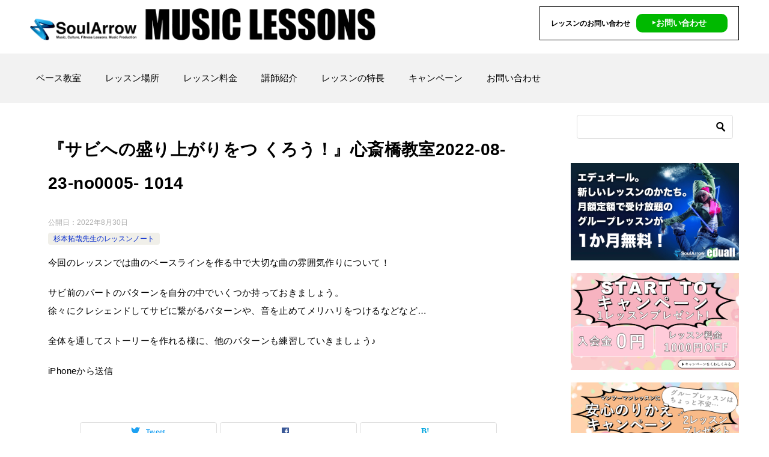

--- FILE ---
content_type: text/html; charset=UTF-8
request_url: https://xn--zck3c3e121q8ek.jp/%E3%83%AC%E3%83%83%E3%82%B9%E3%83%B3%E3%83%8E%E3%83%BC%E3%83%88/%E6%9D%89%E6%9C%AC%E6%8B%93%E5%93%89%E5%85%88%E7%94%9F%E3%81%AE%E3%83%AC%E3%83%83%E3%82%B9%E3%83%B3%E3%83%8E%E3%83%BC%E3%83%88/%E3%80%8E%E3%82%B5%E3%83%93%E3%81%B8%E3%81%AE%E7%9B%9B%E3%82%8A%E4%B8%8A%E3%81%8C%E3%82%8A%E3%82%92%E3%81%A4-%E3%81%8F%E3%82%8D%E3%81%86%EF%BC%81%E3%80%8F%E5%BF%83%E6%96%8E%E6%A9%8B%E6%95%99%E5%AE%A42/
body_size: 9987
content:
<!doctype html>
<html lang="ja" class="col2 layout-footer-show">
<head>
<!-- Global site tag (gtag.js) - Google Analytics -->
<script async src="https://www.googletagmanager.com/gtag/js?id=UA-5277761-22"></script>
<script>
  window.dataLayer = window.dataLayer || [];
  function gtag(){dataLayer.push(arguments);}
  gtag('js', new Date());

  gtag('config', 'UA-5277761-22');
</script>	<meta charset="UTF-8">
	<meta name="viewport" content="width=device-width, initial-scale=1">
	<link rel="profile" href="http://gmpg.org/xfn/11">

	<title>『サビへの盛り上がりをつ くろう！』心斎橋教室2022-08-23-no0005- 1014 ｜ ベース教室 ソウルアロー</title>
<meta name='robots' content='max-image-preview:large' />
	<style>img:is([sizes="auto" i], [sizes^="auto," i]) { contain-intrinsic-size: 3000px 1500px }</style>
	    <script>
        var ajaxurl = 'https://xn--zck3c3e121q8ek.jp/wp-admin/admin-ajax.php';
        var sns_cnt = false;
            </script>
	<link rel="alternate" type="application/rss+xml" title="ベース教室 ソウルアロー &raquo; フィード" href="https://xn--zck3c3e121q8ek.jp/feed/" />
<link rel="alternate" type="application/rss+xml" title="ベース教室 ソウルアロー &raquo; コメントフィード" href="https://xn--zck3c3e121q8ek.jp/comments/feed/" />
<link rel="alternate" type="application/rss+xml" title="ベース教室 ソウルアロー &raquo; 『サビへの盛り上がりをつ くろう！』心斎橋教室2022-08-23-no0005- 1014 のコメントのフィード" href="https://xn--zck3c3e121q8ek.jp/%e3%83%ac%e3%83%83%e3%82%b9%e3%83%b3%e3%83%8e%e3%83%bc%e3%83%88/%e6%9d%89%e6%9c%ac%e6%8b%93%e5%93%89%e5%85%88%e7%94%9f%e3%81%ae%e3%83%ac%e3%83%83%e3%82%b9%e3%83%b3%e3%83%8e%e3%83%bc%e3%83%88/%e3%80%8e%e3%82%b5%e3%83%93%e3%81%b8%e3%81%ae%e7%9b%9b%e3%82%8a%e4%b8%8a%e3%81%8c%e3%82%8a%e3%82%92%e3%81%a4-%e3%81%8f%e3%82%8d%e3%81%86%ef%bc%81%e3%80%8f%e5%bf%83%e6%96%8e%e6%a9%8b%e6%95%99%e5%ae%a42/feed/" />
<style id='wp-emoji-styles-inline-css' type='text/css'>

	img.wp-smiley, img.emoji {
		display: inline !important;
		border: none !important;
		box-shadow: none !important;
		height: 1em !important;
		width: 1em !important;
		margin: 0 0.07em !important;
		vertical-align: -0.1em !important;
		background: none !important;
		padding: 0 !important;
	}
</style>
<style id='classic-theme-styles-inline-css' type='text/css'>
/*! This file is auto-generated */
.wp-block-button__link{color:#fff;background-color:#32373c;border-radius:9999px;box-shadow:none;text-decoration:none;padding:calc(.667em + 2px) calc(1.333em + 2px);font-size:1.125em}.wp-block-file__button{background:#32373c;color:#fff;text-decoration:none}
</style>
<link rel='stylesheet' id='mediaelement-css' href='https://xn--zck3c3e121q8ek.jp/wp-includes/js/mediaelement/mediaelementplayer-legacy.min.css?ver=4.2.17' type='text/css' media='all' />
<link rel='stylesheet' id='wp-mediaelement-css' href='https://xn--zck3c3e121q8ek.jp/wp-includes/js/mediaelement/wp-mediaelement.min.css?ver=6.8.3' type='text/css' media='all' />
<style id='jetpack-sharing-buttons-style-inline-css' type='text/css'>
.jetpack-sharing-buttons__services-list{display:flex;flex-direction:row;flex-wrap:wrap;gap:0;list-style-type:none;margin:5px;padding:0}.jetpack-sharing-buttons__services-list.has-small-icon-size{font-size:12px}.jetpack-sharing-buttons__services-list.has-normal-icon-size{font-size:16px}.jetpack-sharing-buttons__services-list.has-large-icon-size{font-size:24px}.jetpack-sharing-buttons__services-list.has-huge-icon-size{font-size:36px}@media print{.jetpack-sharing-buttons__services-list{display:none!important}}.editor-styles-wrapper .wp-block-jetpack-sharing-buttons{gap:0;padding-inline-start:0}ul.jetpack-sharing-buttons__services-list.has-background{padding:1.25em 2.375em}
</style>
<style id='global-styles-inline-css' type='text/css'>
:root{--wp--preset--aspect-ratio--square: 1;--wp--preset--aspect-ratio--4-3: 4/3;--wp--preset--aspect-ratio--3-4: 3/4;--wp--preset--aspect-ratio--3-2: 3/2;--wp--preset--aspect-ratio--2-3: 2/3;--wp--preset--aspect-ratio--16-9: 16/9;--wp--preset--aspect-ratio--9-16: 9/16;--wp--preset--color--black: #000000;--wp--preset--color--cyan-bluish-gray: #abb8c3;--wp--preset--color--white: #ffffff;--wp--preset--color--pale-pink: #f78da7;--wp--preset--color--vivid-red: #cf2e2e;--wp--preset--color--luminous-vivid-orange: #ff6900;--wp--preset--color--luminous-vivid-amber: #fcb900;--wp--preset--color--light-green-cyan: #7bdcb5;--wp--preset--color--vivid-green-cyan: #00d084;--wp--preset--color--pale-cyan-blue: #8ed1fc;--wp--preset--color--vivid-cyan-blue: #0693e3;--wp--preset--color--vivid-purple: #9b51e0;--wp--preset--gradient--vivid-cyan-blue-to-vivid-purple: linear-gradient(135deg,rgba(6,147,227,1) 0%,rgb(155,81,224) 100%);--wp--preset--gradient--light-green-cyan-to-vivid-green-cyan: linear-gradient(135deg,rgb(122,220,180) 0%,rgb(0,208,130) 100%);--wp--preset--gradient--luminous-vivid-amber-to-luminous-vivid-orange: linear-gradient(135deg,rgba(252,185,0,1) 0%,rgba(255,105,0,1) 100%);--wp--preset--gradient--luminous-vivid-orange-to-vivid-red: linear-gradient(135deg,rgba(255,105,0,1) 0%,rgb(207,46,46) 100%);--wp--preset--gradient--very-light-gray-to-cyan-bluish-gray: linear-gradient(135deg,rgb(238,238,238) 0%,rgb(169,184,195) 100%);--wp--preset--gradient--cool-to-warm-spectrum: linear-gradient(135deg,rgb(74,234,220) 0%,rgb(151,120,209) 20%,rgb(207,42,186) 40%,rgb(238,44,130) 60%,rgb(251,105,98) 80%,rgb(254,248,76) 100%);--wp--preset--gradient--blush-light-purple: linear-gradient(135deg,rgb(255,206,236) 0%,rgb(152,150,240) 100%);--wp--preset--gradient--blush-bordeaux: linear-gradient(135deg,rgb(254,205,165) 0%,rgb(254,45,45) 50%,rgb(107,0,62) 100%);--wp--preset--gradient--luminous-dusk: linear-gradient(135deg,rgb(255,203,112) 0%,rgb(199,81,192) 50%,rgb(65,88,208) 100%);--wp--preset--gradient--pale-ocean: linear-gradient(135deg,rgb(255,245,203) 0%,rgb(182,227,212) 50%,rgb(51,167,181) 100%);--wp--preset--gradient--electric-grass: linear-gradient(135deg,rgb(202,248,128) 0%,rgb(113,206,126) 100%);--wp--preset--gradient--midnight: linear-gradient(135deg,rgb(2,3,129) 0%,rgb(40,116,252) 100%);--wp--preset--font-size--small: 13px;--wp--preset--font-size--medium: 20px;--wp--preset--font-size--large: 36px;--wp--preset--font-size--x-large: 42px;--wp--preset--spacing--20: 0.44rem;--wp--preset--spacing--30: 0.67rem;--wp--preset--spacing--40: 1rem;--wp--preset--spacing--50: 1.5rem;--wp--preset--spacing--60: 2.25rem;--wp--preset--spacing--70: 3.38rem;--wp--preset--spacing--80: 5.06rem;--wp--preset--shadow--natural: 6px 6px 9px rgba(0, 0, 0, 0.2);--wp--preset--shadow--deep: 12px 12px 50px rgba(0, 0, 0, 0.4);--wp--preset--shadow--sharp: 6px 6px 0px rgba(0, 0, 0, 0.2);--wp--preset--shadow--outlined: 6px 6px 0px -3px rgba(255, 255, 255, 1), 6px 6px rgba(0, 0, 0, 1);--wp--preset--shadow--crisp: 6px 6px 0px rgba(0, 0, 0, 1);}:where(.is-layout-flex){gap: 0.5em;}:where(.is-layout-grid){gap: 0.5em;}body .is-layout-flex{display: flex;}.is-layout-flex{flex-wrap: wrap;align-items: center;}.is-layout-flex > :is(*, div){margin: 0;}body .is-layout-grid{display: grid;}.is-layout-grid > :is(*, div){margin: 0;}:where(.wp-block-columns.is-layout-flex){gap: 2em;}:where(.wp-block-columns.is-layout-grid){gap: 2em;}:where(.wp-block-post-template.is-layout-flex){gap: 1.25em;}:where(.wp-block-post-template.is-layout-grid){gap: 1.25em;}.has-black-color{color: var(--wp--preset--color--black) !important;}.has-cyan-bluish-gray-color{color: var(--wp--preset--color--cyan-bluish-gray) !important;}.has-white-color{color: var(--wp--preset--color--white) !important;}.has-pale-pink-color{color: var(--wp--preset--color--pale-pink) !important;}.has-vivid-red-color{color: var(--wp--preset--color--vivid-red) !important;}.has-luminous-vivid-orange-color{color: var(--wp--preset--color--luminous-vivid-orange) !important;}.has-luminous-vivid-amber-color{color: var(--wp--preset--color--luminous-vivid-amber) !important;}.has-light-green-cyan-color{color: var(--wp--preset--color--light-green-cyan) !important;}.has-vivid-green-cyan-color{color: var(--wp--preset--color--vivid-green-cyan) !important;}.has-pale-cyan-blue-color{color: var(--wp--preset--color--pale-cyan-blue) !important;}.has-vivid-cyan-blue-color{color: var(--wp--preset--color--vivid-cyan-blue) !important;}.has-vivid-purple-color{color: var(--wp--preset--color--vivid-purple) !important;}.has-black-background-color{background-color: var(--wp--preset--color--black) !important;}.has-cyan-bluish-gray-background-color{background-color: var(--wp--preset--color--cyan-bluish-gray) !important;}.has-white-background-color{background-color: var(--wp--preset--color--white) !important;}.has-pale-pink-background-color{background-color: var(--wp--preset--color--pale-pink) !important;}.has-vivid-red-background-color{background-color: var(--wp--preset--color--vivid-red) !important;}.has-luminous-vivid-orange-background-color{background-color: var(--wp--preset--color--luminous-vivid-orange) !important;}.has-luminous-vivid-amber-background-color{background-color: var(--wp--preset--color--luminous-vivid-amber) !important;}.has-light-green-cyan-background-color{background-color: var(--wp--preset--color--light-green-cyan) !important;}.has-vivid-green-cyan-background-color{background-color: var(--wp--preset--color--vivid-green-cyan) !important;}.has-pale-cyan-blue-background-color{background-color: var(--wp--preset--color--pale-cyan-blue) !important;}.has-vivid-cyan-blue-background-color{background-color: var(--wp--preset--color--vivid-cyan-blue) !important;}.has-vivid-purple-background-color{background-color: var(--wp--preset--color--vivid-purple) !important;}.has-black-border-color{border-color: var(--wp--preset--color--black) !important;}.has-cyan-bluish-gray-border-color{border-color: var(--wp--preset--color--cyan-bluish-gray) !important;}.has-white-border-color{border-color: var(--wp--preset--color--white) !important;}.has-pale-pink-border-color{border-color: var(--wp--preset--color--pale-pink) !important;}.has-vivid-red-border-color{border-color: var(--wp--preset--color--vivid-red) !important;}.has-luminous-vivid-orange-border-color{border-color: var(--wp--preset--color--luminous-vivid-orange) !important;}.has-luminous-vivid-amber-border-color{border-color: var(--wp--preset--color--luminous-vivid-amber) !important;}.has-light-green-cyan-border-color{border-color: var(--wp--preset--color--light-green-cyan) !important;}.has-vivid-green-cyan-border-color{border-color: var(--wp--preset--color--vivid-green-cyan) !important;}.has-pale-cyan-blue-border-color{border-color: var(--wp--preset--color--pale-cyan-blue) !important;}.has-vivid-cyan-blue-border-color{border-color: var(--wp--preset--color--vivid-cyan-blue) !important;}.has-vivid-purple-border-color{border-color: var(--wp--preset--color--vivid-purple) !important;}.has-vivid-cyan-blue-to-vivid-purple-gradient-background{background: var(--wp--preset--gradient--vivid-cyan-blue-to-vivid-purple) !important;}.has-light-green-cyan-to-vivid-green-cyan-gradient-background{background: var(--wp--preset--gradient--light-green-cyan-to-vivid-green-cyan) !important;}.has-luminous-vivid-amber-to-luminous-vivid-orange-gradient-background{background: var(--wp--preset--gradient--luminous-vivid-amber-to-luminous-vivid-orange) !important;}.has-luminous-vivid-orange-to-vivid-red-gradient-background{background: var(--wp--preset--gradient--luminous-vivid-orange-to-vivid-red) !important;}.has-very-light-gray-to-cyan-bluish-gray-gradient-background{background: var(--wp--preset--gradient--very-light-gray-to-cyan-bluish-gray) !important;}.has-cool-to-warm-spectrum-gradient-background{background: var(--wp--preset--gradient--cool-to-warm-spectrum) !important;}.has-blush-light-purple-gradient-background{background: var(--wp--preset--gradient--blush-light-purple) !important;}.has-blush-bordeaux-gradient-background{background: var(--wp--preset--gradient--blush-bordeaux) !important;}.has-luminous-dusk-gradient-background{background: var(--wp--preset--gradient--luminous-dusk) !important;}.has-pale-ocean-gradient-background{background: var(--wp--preset--gradient--pale-ocean) !important;}.has-electric-grass-gradient-background{background: var(--wp--preset--gradient--electric-grass) !important;}.has-midnight-gradient-background{background: var(--wp--preset--gradient--midnight) !important;}.has-small-font-size{font-size: var(--wp--preset--font-size--small) !important;}.has-medium-font-size{font-size: var(--wp--preset--font-size--medium) !important;}.has-large-font-size{font-size: var(--wp--preset--font-size--large) !important;}.has-x-large-font-size{font-size: var(--wp--preset--font-size--x-large) !important;}
:where(.wp-block-post-template.is-layout-flex){gap: 1.25em;}:where(.wp-block-post-template.is-layout-grid){gap: 1.25em;}
:where(.wp-block-columns.is-layout-flex){gap: 2em;}:where(.wp-block-columns.is-layout-grid){gap: 2em;}
:root :where(.wp-block-pullquote){font-size: 1.5em;line-height: 1.6;}
</style>
<link rel='stylesheet' id='contact-form-7-css' href='https://xn--zck3c3e121q8ek.jp/wp-content/plugins/contact-form-7/includes/css/styles.css?ver=6.1.4' type='text/css' media='all' />
<link rel='stylesheet' id='wp-show-posts-css' href='https://xn--zck3c3e121q8ek.jp/wp-content/plugins/wp-show-posts/css/wp-show-posts-min.css?ver=1.1.6' type='text/css' media='all' />
<link rel='stylesheet' id='keni-style-css' href='https://xn--zck3c3e121q8ek.jp/wp-content/themes/keni80_wp_standard_all_202010161810/style.css?ver=6.8.3' type='text/css' media='all' />
<link rel='stylesheet' id='keni_base-css' href='https://xn--zck3c3e121q8ek.jp/wp-content/themes/keni80_wp_standard_all_202010161810/base.css?ver=6.8.3' type='text/css' media='all' />
<link rel='stylesheet' id='keni-advanced-css' href='https://xn--zck3c3e121q8ek.jp/wp-content/themes/keni80_wp_standard_all_202010161810/advanced.css?ver=6.8.3' type='text/css' media='all' />
<link rel='stylesheet' id='keni_base_default-css' href='https://xn--zck3c3e121q8ek.jp/wp-content/themes/keni80_wp_standard_all_202010161810/default-style.css?ver=6.8.3' type='text/css' media='all' />
<link rel="canonical" href="https://xn--zck3c3e121q8ek.jp/%e3%83%ac%e3%83%83%e3%82%b9%e3%83%b3%e3%83%8e%e3%83%bc%e3%83%88/%e6%9d%89%e6%9c%ac%e6%8b%93%e5%93%89%e5%85%88%e7%94%9f%e3%81%ae%e3%83%ac%e3%83%83%e3%82%b9%e3%83%b3%e3%83%8e%e3%83%bc%e3%83%88/%e3%80%8e%e3%82%b5%e3%83%93%e3%81%b8%e3%81%ae%e7%9b%9b%e3%82%8a%e4%b8%8a%e3%81%8c%e3%82%8a%e3%82%92%e3%81%a4-%e3%81%8f%e3%82%8d%e3%81%86%ef%bc%81%e3%80%8f%e5%bf%83%e6%96%8e%e6%a9%8b%e6%95%99%e5%ae%a42/" />
<link rel="EditURI" type="application/rsd+xml" title="RSD" href="https://xn--zck3c3e121q8ek.jp/xmlrpc.php?rsd" />
<link rel='shortlink' href='https://wp.me/p4qZoY-vz' />
<meta name="description" content="今回のレッスンでは曲のベースラインを作る中で大切な曲の雰囲気作りについて！ サビ前のパートのパターンを自分の中でいくつか持っておきましょう。 徐々にクレシェンドしてサビに繋がるパターンや、音を止めてメリハリをつけるなどな …">
        <!--OGP-->
		<meta property="og:type" content="article" />
<meta property="og:url" content="https://xn--zck3c3e121q8ek.jp/%e3%83%ac%e3%83%83%e3%82%b9%e3%83%b3%e3%83%8e%e3%83%bc%e3%83%88/%e6%9d%89%e6%9c%ac%e6%8b%93%e5%93%89%e5%85%88%e7%94%9f%e3%81%ae%e3%83%ac%e3%83%83%e3%82%b9%e3%83%b3%e3%83%8e%e3%83%bc%e3%83%88/%e3%80%8e%e3%82%b5%e3%83%93%e3%81%b8%e3%81%ae%e7%9b%9b%e3%82%8a%e4%b8%8a%e3%81%8c%e3%82%8a%e3%82%92%e3%81%a4-%e3%81%8f%e3%82%8d%e3%81%86%ef%bc%81%e3%80%8f%e5%bf%83%e6%96%8e%e6%a9%8b%e6%95%99%e5%ae%a42/" />
        <meta property="og:title" content="『サビへの盛り上がりをつ くろう！』心斎橋教室2022-08-23-no0005- 1014 ｜ ベース教室 ソウルアロー"/>
        <meta property="og:description" content="今回のレッスンでは曲のベースラインを作る中で大切な曲の雰囲気作りについて！ サビ前のパートのパターンを自分の中でいくつか持っておきましょう。 徐々にクレシェンドしてサビに繋がるパターンや、音を止めてメリハリをつけるなどな …">
        <meta property="og:site_name" content="ベース教室 ソウルアロー">
        <meta property="og:image" content="https://xn--zck3c3e121q8ek.jp/wp-content/uploads/thum-sai.png">
		            <meta property="og:image:type" content="image/png">
			            <meta property="og:image:width" content="500">
            <meta property="og:image:height" content="281">
			        <meta property="og:locale" content="ja_JP">
		        <!--OGP-->
		<link rel="icon" href="https://xn--zck3c3e121q8ek.jp/wp-content/uploads/2018/08/cropped-favicon-32x32.png" sizes="32x32" />
<link rel="icon" href="https://xn--zck3c3e121q8ek.jp/wp-content/uploads/2018/08/cropped-favicon-192x192.png" sizes="192x192" />
<link rel="apple-touch-icon" href="https://xn--zck3c3e121q8ek.jp/wp-content/uploads/2018/08/cropped-favicon-180x180.png" />
<meta name="msapplication-TileImage" content="https://xn--zck3c3e121q8ek.jp/wp-content/uploads/2018/08/cropped-favicon-270x270.png" />
<meta name="google-site-verification" content="T0p9pGaND6PywdB2_lz6TNMNqgAJya4JGyW6XnsEysM" /></head>

<body class="wp-singular post-template-default single single-post postid-1957 single-format-standard wp-custom-logo wp-theme-keni80_wp_standard_all_202010161810"><!--ページの属性-->

<div id="top" class="keni-container">

<!--▼▼ ヘッダー ▼▼-->
<div class="keni-header_wrap">
	<div class="keni-header_outer">
		
		<header class="keni-header keni-header_col1">
			<div class="keni-header_inner">

							<p class="site-title"><a href="https://xn--zck3c3e121q8ek.jp/" rel="home"><img src="https://xn--zck3c3e121q8ek.jp/wp-content/uploads/music_lesson_logo_2021_1203.png" alt="ベース教室 ソウルアロー"width='1200' height='110'></a></p>
			
			<div class="keni-header_cont">
			<p style="border: 1px solid #000; padding: 17px 18px; margin-top: 6px;"><span style="font-weight: bold; font-size: 12px;">レッスンのお問い合わせ</span>
<span><a href="/お問い合わせ/" style="text-decoration: none;color: #fff;background-color: #00B900;font-weight: bold;font-size: 14px;float: right;border-radius: 10px;padding: 5px 35px 5px 25px;margin-left: 10px;margin-top: -5px;">‣お問い合わせ</a></span></p>			</div>

			</div><!--keni-header_inner-->
		</header><!--keni-header-->	</div><!--keni-header_outer-->
</div><!--keni-header_wrap-->
<!--▲▲ ヘッダー ▲▲-->

<div id="click-space"></div>

<!--▼▼ グローバルナビ ▼▼-->
<div class="keni-gnav_wrap">
	<div class="keni-gnav_outer">
		<nav class="keni-gnav">
			<div class="keni-gnav_inner">

				<ul id="menu" class="keni-gnav_cont">
				<li id="menu-item-536" class="menu-item menu-item-type-post_type menu-item-object-page menu-item-home menu-item-536"><a href="https://xn--zck3c3e121q8ek.jp/">ベース教室</a></li>
<li id="menu-item-537" class="menu-item menu-item-type-post_type menu-item-object-page menu-item-537"><a href="https://xn--zck3c3e121q8ek.jp/%e3%83%ac%e3%83%83%e3%82%b9%e3%83%b3%e5%a0%b4%e6%89%80/">レッスン場所</a></li>
<li id="menu-item-538" class="menu-item menu-item-type-post_type menu-item-object-page menu-item-538"><a href="https://xn--zck3c3e121q8ek.jp/%e3%83%ac%e3%83%83%e3%82%b9%e3%83%b3%e6%96%99%e9%87%91/">レッスン料金</a></li>
<li id="menu-item-620" class="menu-item menu-item-type-taxonomy menu-item-object-category menu-item-620"><a href="https://xn--zck3c3e121q8ek.jp/category/%e8%ac%9b%e5%b8%ab%e7%b4%b9%e4%bb%8b/">講師紹介</a></li>
<li id="menu-item-540" class="menu-item menu-item-type-post_type menu-item-object-page menu-item-540"><a href="https://xn--zck3c3e121q8ek.jp/%e3%83%ac%e3%83%83%e3%82%b9%e3%83%b3%e3%81%ae%e7%89%b9%e9%95%b7/">レッスンの特長</a></li>
<li id="menu-item-542" class="menu-item menu-item-type-post_type menu-item-object-page menu-item-542"><a href="https://xn--zck3c3e121q8ek.jp/%e3%82%ad%e3%83%a3%e3%83%b3%e3%83%9a%e3%83%bc%e3%83%b3/">キャンペーン</a></li>
<li id="menu-item-541" class="menu-item menu-item-type-post_type menu-item-object-page menu-item-541"><a href="https://xn--zck3c3e121q8ek.jp/%e3%81%8a%e5%95%8f%e3%81%84%e5%90%88%e3%82%8f%e3%81%9b/">お問い合わせ</a></li>
				<li class="menu-search"><div class="search-box">
	<form role="search" method="get" id="keni_search" class="searchform" action="https://xn--zck3c3e121q8ek.jp/">
		<input type="text" value="" name="s"><button class="btn-search"><img src="https://xn--zck3c3e121q8ek.jp/wp-content/themes/keni80_wp_standard_all_202010161810/images/icon/search_black.svg" width="18" height="18" alt="検索"></button>
	</form>
</div></li>
				</ul>
			</div>
			<div class="keni-gnav_btn_wrap">
				<div class="keni-gnav_btn"><span class="keni-gnav_btn_icon-open"></span></div>
			</div>
		</nav>
	</div>
</div>



<div class="keni-main_wrap">
	<div class="keni-main_outer">

		<!--▼▼ メインコンテンツ ▼▼-->
		<main id="main" class="keni-main">
			<div class="keni-main_inner">

				<aside class="free-area free-area_before-title">
									</aside><!-- #secondary -->

		<article class="post-1957 post type-post status-publish format-standard has-post-thumbnail category-50 keni-section" itemscope itemtype="http://schema.org/Article">
<meta itemscope itemprop="mainEntityOfPage"  itemType="https://schema.org/WebPage" itemid="https://xn--zck3c3e121q8ek.jp/%e3%83%ac%e3%83%83%e3%82%b9%e3%83%b3%e3%83%8e%e3%83%bc%e3%83%88/%e6%9d%89%e6%9c%ac%e6%8b%93%e5%93%89%e5%85%88%e7%94%9f%e3%81%ae%e3%83%ac%e3%83%83%e3%82%b9%e3%83%b3%e3%83%8e%e3%83%bc%e3%83%88/%e3%80%8e%e3%82%b5%e3%83%93%e3%81%b8%e3%81%ae%e7%9b%9b%e3%82%8a%e4%b8%8a%e3%81%8c%e3%82%8a%e3%82%92%e3%81%a4-%e3%81%8f%e3%82%8d%e3%81%86%ef%bc%81%e3%80%8f%e5%bf%83%e6%96%8e%e6%a9%8b%e6%95%99%e5%ae%a42/" />

<div class="keni-section_wrap article_wrap">
	<div class="keni-section">

		<header class="article-header">
			<h1 class="entry_title" itemprop="headline">『サビへの盛り上がりをつ くろう！』心斎橋教室2022-08-23-no0005- 1014</h1>
			<div class="entry_status">
		<ul class="entry_date">
				<li class="entry_date_item">公開日：<time itemprop="datePublished" datetime="2022-08-30T16:10:47+09:00" content="2022-08-30T16:10:47+09:00">2022年8月30日</time></li>	</ul>
		<ul class="entry_category">
		<li class="entry_category_item %e6%9d%89%e6%9c%ac%e6%8b%93%e5%93%89%e5%85%88%e7%94%9f%e3%81%ae%e3%83%ac%e3%83%83%e3%82%b9%e3%83%b3%e3%83%8e%e3%83%bc%e3%83%88" style="background-color: #f0efe9;"><a href="https://xn--zck3c3e121q8ek.jp/category/%e3%83%ac%e3%83%83%e3%82%b9%e3%83%b3%e3%83%8e%e3%83%bc%e3%83%88/%e6%9d%89%e6%9c%ac%e6%8b%93%e5%93%89%e5%85%88%e7%94%9f%e3%81%ae%e3%83%ac%e3%83%83%e3%82%b9%e3%83%b3%e3%83%8e%e3%83%bc%e3%83%88/" style="color: #0329ce;">杉本拓哉先生のレッスンノート</a></li>	</ul>
</div>					</header><!-- .article-header -->

		<div class="article-body" itemprop="articleBody">
			
			<p>今回のレッスンでは曲のベースラインを作る中で大切な曲の雰囲気作りについて！</p>
<p>サビ前のパートのパターンを自分の中でいくつか持っておきましょう。<br />
徐々にクレシェンドしてサビに繋がるパターンや、音を止めてメリハリをつけるなどなど…</p>
<p>全体を通してストーリーを作れる様に、他のパターンも練習していきましょう♪</p>
<p>iPhoneから送信</p>

		</div><!-- .article-body -->

	    </div><!-- .keni-section -->
</div><!-- .keni-section_wrap -->


<div class="behind-article-area">

<div class="keni-section_wrap keni-section_wrap_style02">
	<div class="keni-section">
<aside class="sns-btn_wrap">
	        <div class="sns-btn_tw" data-url="https://xn--zck3c3e121q8ek.jp/%e3%83%ac%e3%83%83%e3%82%b9%e3%83%b3%e3%83%8e%e3%83%bc%e3%83%88/%e6%9d%89%e6%9c%ac%e6%8b%93%e5%93%89%e5%85%88%e7%94%9f%e3%81%ae%e3%83%ac%e3%83%83%e3%82%b9%e3%83%b3%e3%83%8e%e3%83%bc%e3%83%88/%e3%80%8e%e3%82%b5%e3%83%93%e3%81%b8%e3%81%ae%e7%9b%9b%e3%82%8a%e4%b8%8a%e3%81%8c%e3%82%8a%e3%82%92%e3%81%a4-%e3%81%8f%e3%82%8d%e3%81%86%ef%bc%81%e3%80%8f%e5%bf%83%e6%96%8e%e6%a9%8b%e6%95%99%e5%ae%a42/" data-title="%E3%80%8E%E3%82%B5%E3%83%93%E3%81%B8%E3%81%AE%E7%9B%9B%E3%82%8A%E4%B8%8A%E3%81%8C%E3%82%8A%E3%82%92%E3%81%A4+%E3%81%8F%E3%82%8D%E3%81%86%EF%BC%81%E3%80%8F%E5%BF%83%E6%96%8E%E6%A9%8B%E6%95%99%E5%AE%A42022-08-23-no0005-+1014+%EF%BD%9C+%E3%83%99%E3%83%BC%E3%82%B9%E6%95%99%E5%AE%A4+%E3%82%BD%E3%82%A6%E3%83%AB%E3%82%A2%E3%83%AD%E3%83%BC"></div>
        <div class="sns-btn_fb" data-url="https://xn--zck3c3e121q8ek.jp/%e3%83%ac%e3%83%83%e3%82%b9%e3%83%b3%e3%83%8e%e3%83%bc%e3%83%88/%e6%9d%89%e6%9c%ac%e6%8b%93%e5%93%89%e5%85%88%e7%94%9f%e3%81%ae%e3%83%ac%e3%83%83%e3%82%b9%e3%83%b3%e3%83%8e%e3%83%bc%e3%83%88/%e3%80%8e%e3%82%b5%e3%83%93%e3%81%b8%e3%81%ae%e7%9b%9b%e3%82%8a%e4%b8%8a%e3%81%8c%e3%82%8a%e3%82%92%e3%81%a4-%e3%81%8f%e3%82%8d%e3%81%86%ef%bc%81%e3%80%8f%e5%bf%83%e6%96%8e%e6%a9%8b%e6%95%99%e5%ae%a42/" data-title="%E3%80%8E%E3%82%B5%E3%83%93%E3%81%B8%E3%81%AE%E7%9B%9B%E3%82%8A%E4%B8%8A%E3%81%8C%E3%82%8A%E3%82%92%E3%81%A4+%E3%81%8F%E3%82%8D%E3%81%86%EF%BC%81%E3%80%8F%E5%BF%83%E6%96%8E%E6%A9%8B%E6%95%99%E5%AE%A42022-08-23-no0005-+1014+%EF%BD%9C+%E3%83%99%E3%83%BC%E3%82%B9%E6%95%99%E5%AE%A4+%E3%82%BD%E3%82%A6%E3%83%AB%E3%82%A2%E3%83%AD%E3%83%BC"></div>
        <div class="sns-btn_hatena" data-url="https://xn--zck3c3e121q8ek.jp/%e3%83%ac%e3%83%83%e3%82%b9%e3%83%b3%e3%83%8e%e3%83%bc%e3%83%88/%e6%9d%89%e6%9c%ac%e6%8b%93%e5%93%89%e5%85%88%e7%94%9f%e3%81%ae%e3%83%ac%e3%83%83%e3%82%b9%e3%83%b3%e3%83%8e%e3%83%bc%e3%83%88/%e3%80%8e%e3%82%b5%e3%83%93%e3%81%b8%e3%81%ae%e7%9b%9b%e3%82%8a%e4%b8%8a%e3%81%8c%e3%82%8a%e3%82%92%e3%81%a4-%e3%81%8f%e3%82%8d%e3%81%86%ef%bc%81%e3%80%8f%e5%bf%83%e6%96%8e%e6%a9%8b%e6%95%99%e5%ae%a42/" data-title="%E3%80%8E%E3%82%B5%E3%83%93%E3%81%B8%E3%81%AE%E7%9B%9B%E3%82%8A%E4%B8%8A%E3%81%8C%E3%82%8A%E3%82%92%E3%81%A4+%E3%81%8F%E3%82%8D%E3%81%86%EF%BC%81%E3%80%8F%E5%BF%83%E6%96%8E%E6%A9%8B%E6%95%99%E5%AE%A42022-08-23-no0005-+1014+%EF%BD%9C+%E3%83%99%E3%83%BC%E3%82%B9%E6%95%99%E5%AE%A4+%E3%82%BD%E3%82%A6%E3%83%AB%E3%82%A2%E3%83%AD%E3%83%BC"></div>
		</aside>

				
	<nav class="navigation post-navigation" aria-label="投稿">
		<h2 class="screen-reader-text">投稿ナビゲーション</h2>
		<div class="nav-links"><div class="nav-previous"><a href="https://xn--zck3c3e121q8ek.jp/%e3%83%ac%e3%83%83%e3%82%b9%e3%83%b3%e3%83%8e%e3%83%bc%e3%83%88/%e6%9d%89%e6%9c%ac%e6%8b%93%e5%93%89%e5%85%88%e7%94%9f%e3%81%ae%e3%83%ac%e3%83%83%e3%82%b9%e3%83%b3%e3%83%8e%e3%83%bc%e3%83%88/%e3%80%8e%e6%9b%b2%e5%85%a8%e4%bd%93%e3%81%ae%e6%8a%91%e6%8f%9a%e3%82%92%e3%81%a4%e3%81%8b%e3%82%82%e3%81%86-%e2%99%aa%e3%80%8f%e5%bf%83%e6%96%8e%e6%a9%8b%e6%95%99%e5%ae%a42022-08-09-no0005-1014/">『曲全体の抑揚をつかもう ♪』心斎橋教室2022-08-09-no0005-1014</a></div><div class="nav-next"><a href="https://xn--zck3c3e121q8ek.jp/%e3%83%ac%e3%83%83%e3%82%b9%e3%83%b3%e3%83%8e%e3%83%bc%e3%83%88/%e6%9d%89%e6%9c%ac%e6%8b%93%e5%93%89%e5%85%88%e7%94%9f%e3%81%ae%e3%83%ac%e3%83%83%e3%82%b9%e3%83%b3%e3%83%8e%e3%83%bc%e3%83%88/%e3%80%8e%e6%9c%ac%e6%97%a5%e3%81%ae%e3%83%99%e3%83%bc%e3%82%b9%e3%83%ac%e3%83%83%e3%82%b9%e3%83%b3%e3%80%8f-%e5%bf%83%e6%96%8e%e6%a9%8b%e6%95%99%e5%ae%a42022-08-31-no0005-1015/">『本日のベースレッスン』 心斎橋教室2022-08-31-no0005-1015</a></div></div>
	</nav>
	</div>
</div>
</div><!-- .behind-article-area -->

</article><!-- #post-## -->



<div class="keni-section_wrap keni-section_wrap_style02">
	<section id="comments" class="comments-area keni-section">


	<div id="respond" class="comment-respond">
		<h2 id="reply-title" class="comment-reply-title">コメントを残す</h2><form action="https://xn--zck3c3e121q8ek.jp/wp-comments-post.php" method="post" id="commentform" class="comment-form"><div class="comment-form-author"><p class="comment-form_item_title"><label for="author"><small>名前 <span class="required">必須</span></small></label></p><p class="comment-form_item_input"><input id="author" class="w60" name="author" type="text" value="" size="30" aria-required="true" required="required" /></p></div>
<div class="comment-form-email comment-form-mail"><p class="comment-form_item_title"><label for="email"><small>メール（公開されません） <span class="required">必須</span></small></label></p><p class="comment-form_item_input"><input id="email" class="w60" name="email" type="email" value="" size="30" aria-required="true" required="required" /></p></div>
<div class="comment-form-url"><p class="comment-form_item_title"><label for="url"><small>サイト</small></label></p><p class="comment-form_item_input"><input id="url" class="w60" name="url" type="url" value="" size="30" /></p></div>
<p class="comment-form-comment comment-form_item_title"><label for="comment"><small>コメント</small></label></p><p class="comment-form_item_textarea"><textarea id="comment" name="comment" class="w100" cols="45" rows="8" maxlength="65525" aria-required="true" required="required"></textarea></p><div class="form-submit al-c m20-t"><p><input name="submit" type="submit" id="submit" class="submit btn btn-form01 dir-arw_r btn_style03" value="コメントを送信" /> <input type='hidden' name='comment_post_ID' value='1957' id='comment_post_ID' />
<input type='hidden' name='comment_parent' id='comment_parent' value='0' />
</p></div><p style="display: none;"><input type="hidden" id="akismet_comment_nonce" name="akismet_comment_nonce" value="e6ec215632" /></p><p style="display: none !important;" class="akismet-fields-container" data-prefix="ak_"><label>&#916;<textarea name="ak_hp_textarea" cols="45" rows="8" maxlength="100"></textarea></label><input type="hidden" id="ak_js_1" name="ak_js" value="56"/><script>document.getElementById( "ak_js_1" ).setAttribute( "value", ( new Date() ).getTime() );</script></p></form>	</div><!-- #respond -->
		
</section>
</div>
				<aside class="free-area free-area_after-cont">
					<div id="text-8" class="keni-section_wrap widget widget_text"><section class="keni-section">			<div class="textwidget"><div style="background-color: #efefef; padding-bottom: 1px; margin-bottom: 39px;">
<h2 style="text-align: center;">お問い合わせ</h2>
<p style="text-align: center; margin-bottom: 17px;"><strong>ソウルアローベース教室</strong></p>
<p style="text-align: center; margin-bottom: 42px;"><a style="text-decoration: none; background-color: #d40000; color: #fff; font-weight: bold; font-size: 18px; border-radius: 10px; padding: 10px 30px 10px 30px;" href="/お問い合わせ/">▸ お問い合わせ</a></p>
</div>
</div>
		</section></div>				</aside><!-- #secondary -->

			</div><!-- .keni-main_inner -->
		</main><!-- .keni-main -->


<aside id="secondary" class="keni-sub">
	<div id="search-2" class="keni-section_wrap widget widget_search"><section class="keni-section"><div class="search-box">
	<form role="search" method="get" id="keni_search" class="searchform" action="https://xn--zck3c3e121q8ek.jp/">
		<input type="text" value="" name="s"><button class="btn-search"><img src="https://xn--zck3c3e121q8ek.jp/wp-content/themes/keni80_wp_standard_all_202010161810/images/icon/search_black.svg" width="18" height="18" alt="検索"></button>
	</form>
</div></section></div><div id="text-4" class="keni-section_wrap widget widget_text"><section class="keni-section">			<div class="textwidget"><p><a href="https://eduall.jp"><img loading="lazy" decoding="async" src="https://soularrow.info/sai_common/banner/eduall_banner_04.png" width="394" height="227" /></a></p>
<p><a href="/start-toキャンペーン/"><img decoding="async" src="https://soularrow.info/sai_common/banner/campaign_2020_music_01-pr.png" width="100%" /></a></p>
<p><a href="/安心のりかえキャンペーン/"><img decoding="async" src="https://soularrow.info/sai_common/banner/campaign_2020_music_02-pr.png" width="100%" /></a></p>
</div>
		</section></div><div id="nav_menu-5" class="keni-section_wrap widget widget_nav_menu"><section class="keni-section"><h3 class="sub-section_title">教室案内</h3><div class="menu-%e6%95%99%e5%ae%a4%e6%a1%88%e5%86%85-container"><ul id="menu-%e6%95%99%e5%ae%a4%e6%a1%88%e5%86%85" class="menu"><li id="menu-item-1125" class="menu-item menu-item-type-post_type menu-item-object-page menu-item-home menu-item-1125"><a href="https://xn--zck3c3e121q8ek.jp/">ベース教室</a></li>
<li id="menu-item-1124" class="menu-item menu-item-type-post_type menu-item-object-page menu-item-1124"><a href="https://xn--zck3c3e121q8ek.jp/%e3%83%ac%e3%83%83%e3%82%b9%e3%83%b3%e5%a0%b4%e6%89%80/">レッスン場所</a></li>
<li id="menu-item-543" class="menu-item menu-item-type-post_type menu-item-object-page menu-item-543"><a href="https://xn--zck3c3e121q8ek.jp/%e3%83%ac%e3%83%83%e3%82%b9%e3%83%b3%e6%96%99%e9%87%91/">レッスン料金</a></li>
<li id="menu-item-1157" class="menu-item menu-item-type-taxonomy menu-item-object-category menu-item-1157"><a href="https://xn--zck3c3e121q8ek.jp/category/%e8%ac%9b%e5%b8%ab%e7%b4%b9%e4%bb%8b/">講師紹介</a></li>
<li id="menu-item-525" class="menu-item menu-item-type-post_type menu-item-object-page menu-item-525"><a href="https://xn--zck3c3e121q8ek.jp/%e3%83%ac%e3%83%83%e3%82%b9%e3%83%b3%e3%81%ae%e7%89%b9%e9%95%b7/">レッスンの特長</a></li>
<li id="menu-item-1299" class="menu-item menu-item-type-post_type menu-item-object-page menu-item-1299"><a href="https://xn--zck3c3e121q8ek.jp/%e3%82%b9%e3%82%bf%e3%82%b8%e3%82%aa%e3%83%ac%e3%83%83%e3%82%b9%e3%83%b3/">スタジオレッスン</a></li>
<li id="menu-item-1298" class="menu-item menu-item-type-post_type menu-item-object-page menu-item-1298"><a href="https://xn--zck3c3e121q8ek.jp/%e8%ac%9b%e5%b8%ab%e8%87%aa%e5%ae%85%e3%83%ac%e3%83%83%e3%82%b9%e3%83%b3/">講師自宅レッスン</a></li>
<li id="menu-item-1297" class="menu-item menu-item-type-post_type menu-item-object-page menu-item-1297"><a href="https://xn--zck3c3e121q8ek.jp/%e5%87%ba%e5%bc%b5%e3%83%ac%e3%83%83%e3%82%b9%e3%83%b3/">出張レッスン</a></li>
<li id="menu-item-1296" class="menu-item menu-item-type-post_type menu-item-object-page menu-item-1296"><a href="https://xn--zck3c3e121q8ek.jp/%e3%82%aa%e3%83%b3%e3%83%a9%e3%82%a4%e3%83%b3%e3%83%ac%e3%83%83%e3%82%b9%e3%83%b3/">オンラインレッスン</a></li>
<li id="menu-item-965" class="menu-item menu-item-type-post_type menu-item-object-page menu-item-965"><a href="https://xn--zck3c3e121q8ek.jp/%e3%82%b9%e3%83%94%e3%83%bc%e3%83%89%e3%83%9e%e3%82%b9%e3%82%bf%e3%83%bc%e3%82%b3%e3%83%bc%e3%82%b9/">スピードマスターコース</a></li>
<li id="menu-item-1127" class="menu-item menu-item-type-post_type menu-item-object-page menu-item-1127"><a href="https://xn--zck3c3e121q8ek.jp/%e3%82%ad%e3%83%a3%e3%83%b3%e3%83%9a%e3%83%bc%e3%83%b3/">キャンペーン</a></li>
<li id="menu-item-1806" class="menu-item menu-item-type-taxonomy menu-item-object-category current-post-ancestor menu-item-1806"><a href="https://xn--zck3c3e121q8ek.jp/category/%e3%83%ac%e3%83%83%e3%82%b9%e3%83%b3%e3%83%8e%e3%83%bc%e3%83%88/">レッスンノート</a></li>
<li id="menu-item-1805" class="menu-item menu-item-type-taxonomy menu-item-object-category menu-item-1805"><a href="https://xn--zck3c3e121q8ek.jp/category/%e3%83%96%e3%83%ad%e3%82%b0/">講師のブログ</a></li>
<li id="menu-item-544" class="menu-item menu-item-type-post_type menu-item-object-page menu-item-544"><a href="https://xn--zck3c3e121q8ek.jp/%e3%81%8a%e5%95%8f%e3%81%84%e5%90%88%e3%82%8f%e3%81%9b/">お問い合わせ</a></li>
</ul></div></section></div><div id="nav_menu-7" class="keni-section_wrap widget widget_nav_menu"><section class="keni-section"><h3 class="sub-section_title">ソウルアロー</h3><div class="menu-soul-arrow-inc-container"><ul id="menu-soul-arrow-inc" class="menu"><li id="menu-item-1547" class="menu-item menu-item-type-post_type menu-item-object-page menu-item-1547"><a href="https://xn--zck3c3e121q8ek.jp/%e4%bc%9a%e7%a4%be%e6%a6%82%e8%a6%81/">ソウルアロー株式会社</a></li>
<li id="menu-item-1337" class="menu-item menu-item-type-post_type menu-item-object-page menu-item-1337"><a href="https://xn--zck3c3e121q8ek.jp/%e8%ac%9b%e5%b8%ab%e5%8b%9f%e9%9b%86/">講師募集</a></li>
<li id="menu-item-1476" class="menu-item menu-item-type-taxonomy menu-item-object-category menu-item-1476"><a href="https://xn--zck3c3e121q8ek.jp/category/%e3%83%a1%e3%83%87%e3%82%a3%e3%82%a2/">メディア情報</a></li>
<li id="menu-item-1352" class="menu-item menu-item-type-post_type menu-item-object-page menu-item-1352"><a href="https://xn--zck3c3e121q8ek.jp/%e7%a4%be%e4%bc%9a%e3%83%bb%e7%92%b0%e5%a2%83%e3%81%b8%e3%81%ae%e5%8f%96%e3%82%8a%e7%b5%84%e3%81%bf/">社会・環境への取り組み</a></li>
</ul></div></section></div></aside><!-- #secondary -->

	</div><!--keni-main_outer-->
</div><!--keni-main_wrap-->

<!--▼▼ パン屑リスト ▼▼-->
<div class="keni-breadcrumb-list_wrap">
	<div class="keni-breadcrumb-list_outer">
		<nav class="keni-breadcrumb-list">
			<ol class="keni-breadcrumb-list_inner" itemscope itemtype="http://schema.org/BreadcrumbList">
				<li itemprop="itemListElement" itemscope itemtype="http://schema.org/ListItem">
					<a itemprop="item" href="https://xn--zck3c3e121q8ek.jp"><span itemprop="name">ベース教室 ソウルアロー</span> TOP</a>
					<meta itemprop="position" content="1" />
				</li>
				<li itemprop="itemListElement" itemscope itemtype="http://schema.org/ListItem">
					<a itemprop="item" href="https://xn--zck3c3e121q8ek.jp/%e3%81%99%e3%81%b9%e3%81%a6%e3%81%ae%e8%a8%98%e4%ba%8b/"><span itemprop="name">すべての記事</span></a>
					<meta itemprop="position" content="2" />
				</li>
				<li itemprop="itemListElement" itemscope itemtype="http://schema.org/ListItem">
					<a itemprop="item" href="https://xn--zck3c3e121q8ek.jp/category/%e3%83%ac%e3%83%83%e3%82%b9%e3%83%b3%e3%83%8e%e3%83%bc%e3%83%88/"><span itemprop="name">レッスンノート</span></a>
					<meta itemprop="position" content="3" />
				</li>
				<li itemprop="itemListElement" itemscope itemtype="http://schema.org/ListItem">
					<a itemprop="item" href="https://xn--zck3c3e121q8ek.jp/category/%e3%83%ac%e3%83%83%e3%82%b9%e3%83%b3%e3%83%8e%e3%83%bc%e3%83%88/%e6%9d%89%e6%9c%ac%e6%8b%93%e5%93%89%e5%85%88%e7%94%9f%e3%81%ae%e3%83%ac%e3%83%83%e3%82%b9%e3%83%b3%e3%83%8e%e3%83%bc%e3%83%88/"><span itemprop="name">杉本拓哉先生のレッスンノート</span></a>
					<meta itemprop="position" content="4" />
				</li>
				<li>『サビへの盛り上がりをつ くろう！』心斎橋教室2022-08-23-no0005- 1014</li>
			</ol>
		</nav>
	</div><!--keni-breadcrumb-list_outer-->
</div><!--keni-breadcrumb-list_wrap-->
<!--▲▲ パン屑リスト ▲▲-->


<!--▼▼ footer ▼▼-->
<div class="keni-footer_wrap">
	<div class="keni-footer_outer">
		<footer class="keni-footer">

			<div class="keni-footer_inner">
				<div class="keni-footer-cont_wrap">
															
				</div><!--keni-section_wrap-->
			</div><!--keni-footer_inner-->
		</footer><!--keni-footer-->
        <div class="footer-menu">
			<div class="menu-%e3%83%95%e3%83%83%e3%82%bf%e3%83%bc-container"><ul id="menu-%e3%83%95%e3%83%83%e3%82%bf%e3%83%bc" class="menu"><li id="menu-item-1020" class="menu-item menu-item-type-post_type menu-item-object-page menu-item-home menu-item-1020"><a href="https://xn--zck3c3e121q8ek.jp/">ベース教室</a></li>
<li id="menu-item-1507" class="menu-item menu-item-type-post_type menu-item-object-page menu-item-1507"><a href="https://xn--zck3c3e121q8ek.jp/%e8%ac%9b%e5%b8%ab%e5%8b%9f%e9%9b%86/">講師募集</a></li>
<li id="menu-item-1500" class="menu-item menu-item-type-post_type menu-item-object-page menu-item-1500"><a href="https://xn--zck3c3e121q8ek.jp/%e4%bc%9a%e7%a4%be%e6%a6%82%e8%a6%81/">会社概要</a></li>
<li id="menu-item-1018" class="menu-item menu-item-type-post_type menu-item-object-page menu-item-1018"><a href="https://xn--zck3c3e121q8ek.jp/%e3%83%97%e3%83%a9%e3%82%a4%e3%83%90%e3%82%b7%e3%83%bc%e3%83%9d%e3%83%aa%e3%82%b7%e3%83%bc/">プライバシーポリシー</a></li>
<li id="menu-item-1019" class="menu-item menu-item-type-post_type menu-item-object-page menu-item-1019"><a href="https://xn--zck3c3e121q8ek.jp/%e3%81%8a%e5%95%8f%e3%81%84%e5%90%88%e3%82%8f%e3%81%9b/">お問い合わせ</a></li>
</ul></div>        </div>
		<div class="keni-copyright_wrap">
			<div class="keni-copyright">

				<small>&copy; 2026 ベース教室 ソウルアロー</small>

			</div><!--keni-copyright_wrap-->
		</div><!--keni-copyright_wrap-->
	</div><!--keni-footer_outer-->
</div><!--keni-footer_wrap-->
<!--▲▲ footer ▲▲-->


</div><!--keni-container-->

<!--▼ページトップ-->
<p class="page-top"><a href="#top"></a></p>
<!--▲ページトップ-->

<script type="text/javascript" src="https://xn--zck3c3e121q8ek.jp/wp-includes/js/dist/hooks.min.js?ver=4d63a3d491d11ffd8ac6" id="wp-hooks-js"></script>
<script type="text/javascript" src="https://xn--zck3c3e121q8ek.jp/wp-includes/js/dist/i18n.min.js?ver=5e580eb46a90c2b997e6" id="wp-i18n-js"></script>
<script type="text/javascript" id="wp-i18n-js-after">
/* <![CDATA[ */
wp.i18n.setLocaleData( { 'text direction\u0004ltr': [ 'ltr' ] } );
/* ]]> */
</script>
<script type="text/javascript" src="https://xn--zck3c3e121q8ek.jp/wp-content/plugins/contact-form-7/includes/swv/js/index.js?ver=6.1.4" id="swv-js"></script>
<script type="text/javascript" id="contact-form-7-js-translations">
/* <![CDATA[ */
( function( domain, translations ) {
	var localeData = translations.locale_data[ domain ] || translations.locale_data.messages;
	localeData[""].domain = domain;
	wp.i18n.setLocaleData( localeData, domain );
} )( "contact-form-7", {"translation-revision-date":"2025-11-30 08:12:23+0000","generator":"GlotPress\/4.0.3","domain":"messages","locale_data":{"messages":{"":{"domain":"messages","plural-forms":"nplurals=1; plural=0;","lang":"ja_JP"},"This contact form is placed in the wrong place.":["\u3053\u306e\u30b3\u30f3\u30bf\u30af\u30c8\u30d5\u30a9\u30fc\u30e0\u306f\u9593\u9055\u3063\u305f\u4f4d\u7f6e\u306b\u7f6e\u304b\u308c\u3066\u3044\u307e\u3059\u3002"],"Error:":["\u30a8\u30e9\u30fc:"]}},"comment":{"reference":"includes\/js\/index.js"}} );
/* ]]> */
</script>
<script type="text/javascript" id="contact-form-7-js-before">
/* <![CDATA[ */
var wpcf7 = {
    "api": {
        "root": "https:\/\/xn--zck3c3e121q8ek.jp\/wp-json\/",
        "namespace": "contact-form-7\/v1"
    }
};
/* ]]> */
</script>
<script type="text/javascript" src="https://xn--zck3c3e121q8ek.jp/wp-content/plugins/contact-form-7/includes/js/index.js?ver=6.1.4" id="contact-form-7-js"></script>
<script type="text/javascript" src="https://xn--zck3c3e121q8ek.jp/wp-includes/js/jquery/jquery.min.js?ver=3.7.1" id="jquery-core-js"></script>
<script type="text/javascript" src="https://xn--zck3c3e121q8ek.jp/wp-includes/js/jquery/jquery-migrate.min.js?ver=3.4.1" id="jquery-migrate-js"></script>
<script type="text/javascript" src="https://xn--zck3c3e121q8ek.jp/wp-content/themes/keni80_wp_standard_all_202010161810/js/navigation.js?ver=20151215" id="keni-navigation-js"></script>
<script type="text/javascript" src="https://xn--zck3c3e121q8ek.jp/wp-content/themes/keni80_wp_standard_all_202010161810/js/skip-link-focus-fix.js?ver=20151215" id="keni-skip-link-focus-fix-js"></script>
<script type="text/javascript" src="https://xn--zck3c3e121q8ek.jp/wp-content/themes/keni80_wp_standard_all_202010161810/js/utility.js?ver=6.8.3" id="keni-utility-js"></script>
<script defer type="text/javascript" src="https://xn--zck3c3e121q8ek.jp/wp-content/plugins/akismet/_inc/akismet-frontend.js?ver=1762992168" id="akismet-frontend-js"></script>
<script type="speculationrules">
{"prefetch":[{"source":"document","where":{"and":[{"href_matches":"\/*"},{"not":{"href_matches":["\/wp-*.php","\/wp-admin\/*","\/wp-content\/uploads\/*","\/wp-content\/*","\/wp-content\/plugins\/*","\/wp-content\/themes\/keni80_wp_standard_all_202010161810\/*","\/*\\?(.+)"]}},{"not":{"selector_matches":"a[rel~=\"nofollow\"]"}},{"not":{"selector_matches":".no-prefetch, .no-prefetch a"}}]},"eagerness":"conservative"}]}
</script>

</body>
</html>
